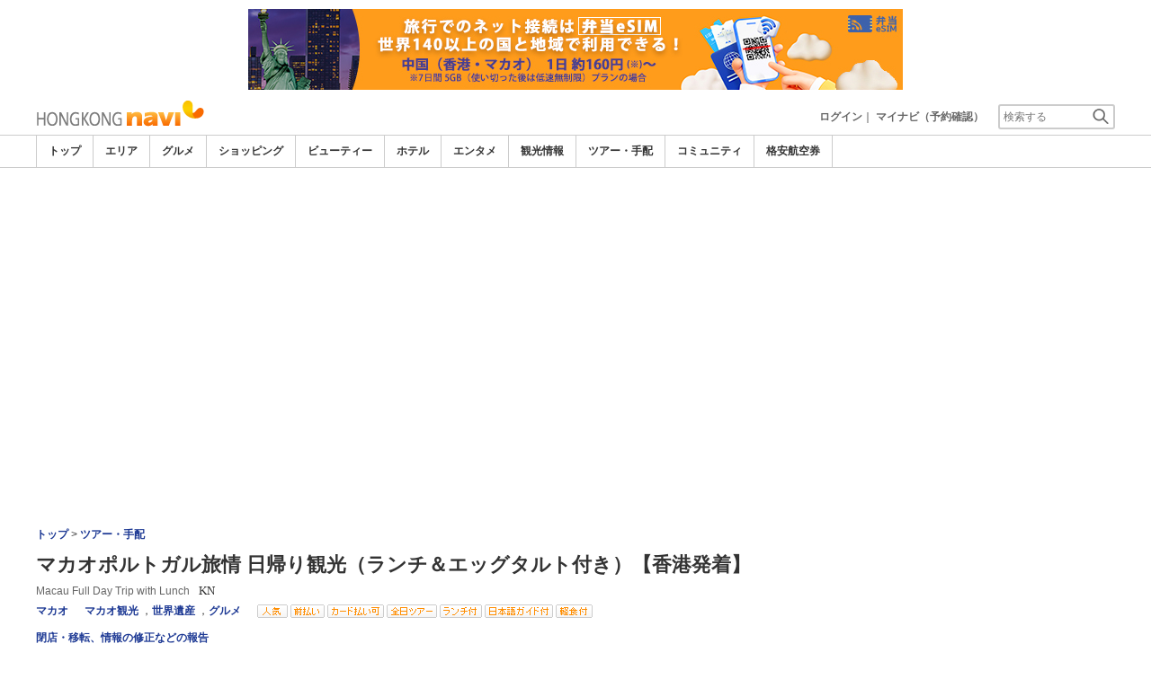

--- FILE ---
content_type: text/html
request_url: https://www.hongkongnavi.com/tour/150/remark/
body_size: 19498
content:

<!DOCTYPE html>    
<html style="overflow-x:hidden;">
  <head>
    <meta http-equiv="Content-Type" content="text/html; charset=UTF-8">
    <meta charset="utf-8">
    <meta http-equiv="X-UA-Compatible" content="IE=edge">
    <meta name="viewport" content="width=device-width, initial-scale=1">
    
<!-- Google tag (gtag.js) -->
<script async src='https://www.googletagmanager.com/gtag/js?id=G-J3KNKG3SX5'></script>
<script>
  window.dataLayer = window.dataLayer || [];
  function gtag(){dataLayer.push(arguments);}
  gtag('js', new Date());
  gtag('config', 'G-J3KNKG3SX5');
</script>
    
    <!-- Bootstrap -->
	<link rel="stylesheet" href="/bootstrap/css/bootstrap.min.css">

    <!-- HTML5 Shim and Respond.js IE8 support of HTML5 elements and media queries -->
    <!-- WARNING: Respond.js doesn't work if you view the page via file:// -->
    <!--[if lt IE 9]>
    当サイトでは、快適に閲覧・ご利用していただくために、Internet Explorer 9以降のWebブラウザーを推奨しています。
      <script src="https://oss.maxcdn.com/libs/html5shiv/3.7.0/html5shiv.js"></script>
      <script src="https://oss.maxcdn.com/libs/respond.js/1.3.0/respond.min.js"></script>
    <![endif]-->
    <META HTTP-EQUIV="CACHE-CONTROL" CONTENT="NO-CACHE">
<title>マカオポルトガル旅情 日帰り観光（ランチ＆エッグタルト付き）【香港発着】の口コミリスト | 香港ナビ</title>
    <link rel="shortcut icon" href="//imagel.sekainavi.com/simage/common/navi.ico"  type="image/x-icon">
<meta name="description" content="マカオポルトガル旅情 日帰り観光（ランチ＆エッグタルト付き）【香港発着】[Macau Full Day Trip with Lunch]の口コミリスト。マカオの魅了を1日たっぷりと味わうことができる『マカオポルトガル旅情』。世界遺産に登録されたマカオの街でも人気の見学地を網羅しています。"> 

<meta name="keywords" content="マカオポルトガル旅情 日帰り観光（ランチ＆エッグタルト付き）【香港発着】,Macau Full Day Trip with Lunch,香港発着,香港発マカオ観光,マカオ1日観光,マカオ市内観光,マカオ世界遺産,コタイ地区,コタイ,カジノ,マカオカジノ,ポルトガル風エッグタルト,マカオフェリー,フェリー,フェリーチケット,世界遺産マカオ観光 / 世界遺産 / グルメ,香港,マカオ,旅行," />
<meta name="robots" content="index, follow" /> 
<meta content="text/css" http-equiv="Content-Style-Type" />
<meta content="text/javascript" http-equiv="Content-Script-Type" />
<script src="/js/common/jquery-1.11.3.min.js"></script><SCRIPT LANGUAGE="JavaScript" SRC="/LAN/ja/js/common/99260130/common.js" type="text/javascript"> </SCRIPT> 
<SCRIPT LANGUAGE="JavaScript" SRC="/js/common/99260130/common.js" type="text/javascript"> </SCRIPT> 
<SCRIPT LANGUAGE="JavaScript" SRC="/common/AjaxDiv.js" type="text/javascript"> </SCRIPT> 
<SCRIPT LANGUAGE="JavaScript" SRC="/js/common/jqModal.js" type="text/javascript"> </SCRIPT> 
<SCRIPT LANGUAGE="JavaScript" SRC="/js/search/99260130/kwsearch.js" type="text/javascript"> </SCRIPT> 
 
    <link rel="stylesheet" href="/css/99260130/navi.css">
    
<META HTTP-EQUIV="CACHE-CONTROL" CONTENT="NO-CACHE">
<meta property="og:title" content="マカオポルトガル旅情 日帰り観光（ランチ＆エッグタルト付き）【香港発着】">
<meta property="og:type" content="article">
<meta property="og:url" content="https://www.hongkongnavi.com/tour/150/remarkqna/">
<meta property="og:image" content="//imagel.sekainavi.com/hongkong/tour/contents_list_thumb/201407/Good_150_sum300_1405319383.jpg">
<meta property="og:site_name" content="hongkong">
<meta property="fb:app_id" content="">
<link rel="stylesheet"  href="/css/99260130/spot_layout.css">
<link rel="stylesheet"  href="/css/99260130/res_spot_layout.css">
<link rel="stylesheet"  href="/css/99260130/community_list.css">

<link rel="canonical"  href="https://www.hongkongnavi.com/tour/150/remark/">
<SCRIPT LANGUAGE="JavaScript" SRC="/LAN/ja/js/communi/new_comment.js" type="text/javascript"> </SCRIPT> 
<SCRIPT LANGUAGE="JavaScript" SRC="/js/communi/new_comment.js" type="text/javascript"> </SCRIPT> 

<!-- lightbox start -->
<script type="text/javascript" src="/common/Smarty/lightbox/js/scriptaculous.js?load=effects,builder"></script>
<script type="text/javascript" src="/common/Smarty/lightbox/js/lightbox.js"></script>
<!-- lightbox end -->
<script language='javascript' type='text/javascript'> 
</script> 

    <link rel="stylesheet"  href="/css/99260130/navir.css">
    <link rel="stylesheet" href="/css/99260130/res_header.css">
    <link rel="stylesheet" href="/css/99260130/res_ttop.css">
    <link rel="stylesheet" href="/css/99260130/res_list.css">
    <style  type='text/css'>
    #xs-go2top{position:fixed;bottom:20px; right:20px;z-index:99;}
    @media print{
        * {-webkit-print-color-adjust: exact; print-color-adjust: exact;}
    }
    .google_ad_mobile .adsbygoogle{width:100%; height:60px;}
    #ad_navi .ad_google_410 .adsbygoogle{width:468px; height:60px;}
    #ad_navi .ad_google_300 .adsbygoogle{width:240px; height:60px;}
    #aside .adsbygoogle{width:300px;}
    /* #gbnr_listt .adsbygoogle, #gbnr_listb .adsbygoogle{width:300px; height:250px; margin:auto;} */
	#gbnr_listt .adsbygoogle, #gbnr_listb .adsbygoogle{margin:auto;}
    div#gbnr_sidet{margin-bottom:10px;}
    #gad_header{margin-bottom:10px;}
    @media (max-width:991px){
        #gad_header{padding-right:0;}
    }
    @media (max-width:991px) and (min-width:768px){
        .sm_left_menu_on{padding:0!important;position:absolute;background-color:#fff;border:1px solid #CCCCCC;}
    }
    </style> 
	
	<script data-ad-client="ca-pub-8531283256606015" async src="https://pagead2.googlesyndication.com/pagead/js/adsbygoogle.js"></script>
    <script language='javascript'>
	/*
        (adsbygoogle = window.adsbygoogle || []).push({
        google_ad_client: "ca-pub-8531283256606015",
        enable_page_level_ads: true
        });
	*/
        var google_ad_url = '/common/ajax_page/google_ad.php?domain=hongkong';
    </script> 
<script language='javascript'>var responsive_yn = 'Y';</script>
  </head>   

  <body style="overflow-x:hidden; margin:0;">
  <div class="visible-xs" id="xs-go2top"><img style="display:none;" src="//imagel.sekainavi.com/images/common/ico/Smp_grand_top4_03.png"></div>
  <div id="wrap_r">

    <div id="wrap_right_in" class="wrap_right_in" >
    <div class='visible-xs row' id='sm_head_banner_xs'></div>      <div id="head"  style="width:100%;"  >
<SCRIPT LANGUAGE="JavaScript" SRC="/js/common/lightpage.js" type="text/javascript"> </SCRIPT> 
<SCRIPT LANGUAGE="JavaScript" SRC="/LAN/ja/js/communi/99260130/communi.js" type="text/javascript"> </SCRIPT> 
<SCRIPT LANGUAGE="JavaScript" SRC="/js/communi/99260130/communi.js" type="text/javascript"> </SCRIPT> 
<SCRIPT LANGUAGE="JavaScript" SRC="/LAN/ja/js/common/99260130/member.js" type="text/javascript"> </SCRIPT> 
<SCRIPT LANGUAGE="JavaScript" SRC="/js/common/99260130/member.js" type="text/javascript"> </SCRIPT> 
<SCRIPT LANGUAGE="JavaScript">

                        var tm=new Date();
    					var rnd_time=0;
                        var res_yn = 'Y';
    					jQuery(function(){
                            rnd_time = tm.getTime();
    					    jQuery.ajax({
    					    	type: 'get', 
    							url : "/common/ajax_page/BannerCache.php?res_yn=Y&part=head&Navi=05&curr_category=09&t="+rnd_time
    				  		}).done(function(hdr_layer) {
    							if(hdr_layer != '') {
    
    								jQuery('#ad_navi').html(hdr_layer);
    
                                    if(jQuery('#sm_head_banner_xs').length > 0){
                                        hdr_layer = hdr_layer.replace(/google_ad_head/g, 'google_ad_mobile').replace(/ad_navi_l/g, '').replace(/ad_navi_r/g, '');
                                        jQuery('#sm_head_banner_xs').html(hdr_layer);
                                        //jQuery('#sm_head_banner_xs').children().children().attr('class','slist_pr_hbanner visible-xs');
    
                                        var mw;
                                        if(jQuery('#sm_head_banner_xs #himg_0').length > 0){
                                            jQuery('#sm_head_banner_xs #h_banner_0').attr('class','slist_pr_hbanner visible-xs');
                                            mw = jQuery('#sm_head_banner_xs #himg_0').attr('rel');
                                            jQuery('#sm_head_banner_xs #himg_0').attr('style','width:100%;max-width:'+mw+'px;height:60px;');
                                            jQuery('#sm_head_banner_xs .ad_navi_l').attr('style','');
                                        }
                                        if(jQuery('#sm_head_banner_xs #himg_1').length > 0){
                                            jQuery('#sm_head_banner_xs #h_banner_1').attr('class','slist_pr_hbanner visible-xs');
                                            mw = jQuery('#sm_head_banner_xs #himg_1').attr('rel');
                                            jQuery('#sm_head_banner_xs #himg_1').attr('style','width:100%;max-width:'+mw+'px;height:60px;');
                                            jQuery('#sm_head_banner_xs .ad_navi_r').attr('style','');
                                        }
                                        if(jQuery('#sm_head_banner_xs #h_banner_1').length > 0){ jQuery('#sm_head_banner_xs').append(jQuery('#sm_head_banner_xs #h_banner_1').remove()); }
                                        if(jQuery('#sm_head_banner_xs #himg_0').length > 0 && jQuery('#sm_head_banner_xs #himg_1').length > 0){
                                            var no = Math.round(Math.random());
                                            jQuery('#sm_head_banner_xs #h_banner_'+no).hide();
                                            jQuery('#sm_head_banner_xs #h_banner_'+no).removeClass('visible-xs');
                                        }
                                    }
    							}
                                if(res_yn == 'Y'){
                                    banner_head_loaded = true;
                                    setGoogleAd();
                                }
    						});
    					});			
    				
</SCRIPT>
<div id='ad_navi' class='hidden-xs'>
<div id='h_banner_0' class='ad_navi_l '  >
<div class='hidden-xs'><a href='https://kor.dosirakesim.com/?id=navijapan'><img src='//imagel.sekainavi.com/images/banner/hongkong/image_factory/202402/hongkong_AD20240221S0001_1708481888.jpg' onclick="Ad__Count('AD20240221S0001');"></a></div>
<div class='visible-xs' style='text-align:center'><a href='https://kor.dosirakesim.com/?id=navijapan'><img src='//imagel.sekainavi.com/images/banner/hongkong/image_factory/202402/hongkong_AD20240221S0002_1708482231.jpg'  onclick="Ad__Count('AD20240221S0001');"></a></div></div></div><link rel='shortcut icon' href='//imagel.sekainavi.com/simage/common/navi.ico'> 
       <div class="topheader"  >
      <p class="top_header_logo"  >
<a  href="https://www.hongkongnavi.com" ><img src="//imagel.sekainavi.com/simage/common/logor/logo_hongkong.gif"  alt="香港観光旅行ガイド　香港ナビ"  ></a>
      </p> 
      <nav class="top_header_iconmenu"  >
<ul> 
<!-- NAVI_LOGIN_INFO START -->      <li >
<a href='https://www.hongkongnavi.com/member/login.php' style='color: #666666;font-weight: bold;'>ログイン</a>｜

      </li> 
      <li >
<a href='https://my.sekainavi.com/member/login.php?fwd=/reserve_confirm/index.php?chk_rc_yn=Y' target='_blank' class='hidden-xs' style='color: #666666;font-weight: bold;'>マイナビ（予約確認）</a> 
<a href='https://my.sekainavi.com/member/login.php?fwd=/reserve_confirm/index.php?chk_rc_yn=Y' target='_blank' class='visible-xs' style='color: #666666;font-weight: bold;'>マイナビ</a> 

      </li> 
<!-- NAVI_LOGIN_INFO END -->      <li >
<a class="hidden-lg kwsrch_toggle"   href="javascript:void(0);" ><img src="//imagel.sekainavi.com/simage/search/ico/ico_header_search.png"  alt="検索"  ></a>
      </li> 
      <li >
<style type='text/css'>
			.header_navi {margin-bottom: 0px!important;}
			.topheader {overflow:visible!important;}
			#kw_list_s ul li {display: block!important;}
			#kw_list_s ul li span {
				background-color: inherit!important;
				width: inherit!important;
				height: inherit!important;
				font-size: inherit!important;
				text-align: inherit!important;
				font-weight: inherit!important;
				position: inherit!important;
				top: inherit!important;
				right: inherit!important;
				letter-spacing: inherit!important;
			}
			</style> 
    <form  name="form_keysearch_s"  id="form_keysearch_s"  method="get"   action="/search/n_search_total.php"   class="search_site_inline"  >
<input type="text" name="Keyword"  id="header_keysearch"    class="form_style header_ksearch visible-lg"   onkeyup="javascript:var e=window.evet || event;key_list(this, e.keyCode, 'kw_list_s');" onclick="javascript:var e=window.evet || event;key_list(this, 0, 'kw_list_s');stopEvent(e);" autocomplete='off' placeholder='検索する' onFocus="this.style.color='#000000';this.value=(this.value=='検索する')?'':this.value;" onkeypress='if(event.keyCode == 13) {send3(); return false;}'>      <div id="kw_list_s"  class="keywords"  style="top:30px;left:0px;background-color:#FFFFFF;border:1px solid #909DEC;width:140px;position:absolute;z-index:40;display:none;"  >

      </div> 
<input type="hidden" name="click_keyword"    >
    </form> 

      </li> 
</ul> 

      </nav> 

      </div> 
      <div id="key_search"  class="header_keysearch hidden-lg"  style="display:none"  >
   <form  name="side_form"  method="get"   action="/search/n_search_total.php"   class="search_site_inline"  >
<input type="text" name="Keyword"  id="searchh"    class="form_style"   onkeyup="javascript:var e=window.evet || event;key_list(this, e.keyCode, 'keywords');" onclick="javascript:var e=window.evet || event;key_list(this, 0, 'keywords');stopEvent(e);" autocomplete='off' placeholder='検索する' onkeypress='if(event.keyCode == 13) {send3(); return false;}'>      <div style="height:1px;width:232px;position:absolute;left:0px;top:0px;"  >
      <div id="keywords"  class="keywords"  style="top:20px;left:0px;text-align: left;background-color:#FFFFFF;border:1px solid #909DEC;width:218px;position:absolute;z-index:999;display:none;"  >

      </div> 

      </div> 
<input type="hidden" name="click_keyword"    >
    </form> 

      </div> 
      <div class="mainmheader"  >
      <div class="row"  >
      <div class="col-xs-12"  >
      <nav id="nav_menu_header_iconmenu"  class="header_navi"  >
      <ul id="gnb_navi"  >
      <li >
<a  href="https://www.hongkongnavi.com/"  title="トップ" >トップ</a>
      </li> 
      <li >
<a  href="https://www.hongkongnavi.com/area/"  title="エリア" >エリア</a>
      </li> 
      <li >
<a  href="https://www.hongkongnavi.com/food/"  title="グルメ" >グルメ</a>
      </li> 
      <li >
<a  href="https://www.hongkongnavi.com/shop/"  title="ショッピング" >ショッピング</a>
      </li> 
      <li >
<a  href="https://www.hongkongnavi.com/beauty/"  title="ビューティー" >ビューティー</a>
      </li> 
      <li >
<a  href="https://www.hongkongnavi.com/hotel/"  title="ホテル" >ホテル</a>
      </li> 
      <li >
<a  href="https://www.hongkongnavi.com/play/"  title="エンタメ" >エンタメ</a>
      </li> 
      <li >
<a  href="https://www.hongkongnavi.com/miru/"  title="観光情報" >観光情報</a>
      </li> 
      <li class="on"  >
<a  href="https://www.hongkongnavi.com/tour/"  title="ツアー・手配" >ツアー・手配</a>
      </li> 
      <li >
<a  href="https://www.hongkongnavi.com/communi/"  title="コミュニティ" >コミュニティ</a>
      </li> 
      <li >
<a  href='http://www.airmart.jp/engine/hongkongnavi/' target='_blank'>格安航空券</a>
      </li> 

      </ul> 
      <p id="p_view_more_category"  class="more hidden-xs"  >
<a id="id_view_more_category"   href="#check"  title="もっと見る" >もっと見る▼</a>
      </p> 

      </nav> 

      </div> 

      </div> 

      </div> 
<SCRIPT LANGUAGE="JavaScript">

jQuery(function(){
    var $=jQuery;
	var a_category_title_array = new Array(); 
 a_category_title_array[0] = "<a  href='https://www.hongkongnavi.com/'  title='トップ' >トップ</a>"; 
a_category_title_array[1] = "<a  href='https://www.hongkongnavi.com/area/'  title='エリア' >エリア</a>"; 
a_category_title_array[2] = "<a  href='https://www.hongkongnavi.com/food/'  title='グルメ' >グルメ</a>"; 
a_category_title_array[3] = "<a  href='https://www.hongkongnavi.com/shop/'  title='ショッピング' >ショッピング</a>"; 
a_category_title_array[4] = "<a  href='https://www.hongkongnavi.com/beauty/'  title='ビューティー' >ビューティー</a>"; 
a_category_title_array[5] = "<a  href='https://www.hongkongnavi.com/hotel/'  title='ホテル' >ホテル</a>"; 
a_category_title_array[6] = "<a  href='https://www.hongkongnavi.com/play/'  title='エンタメ' >エンタメ</a>"; 
a_category_title_array[7] = "<a  href='https://www.hongkongnavi.com/miru/'  title='観光情報' >観光情報</a>"; 
a_category_title_array[8] = "<a  href='https://www.hongkongnavi.com/tour/'  title='ツアー・手配' >ツアー・手配</a>"; 
a_category_title_array[9] = "<a  href='https://www.hongkongnavi.com/communi/'  title='コミュニティ' >コミュニティ</a>"; 
a_category_title_array[10] = "<a  href='http://www.airmart.jp/engine/hongkongnavi/' target='_blank'>格安航空券</a>"; 

	function getXYcoord(myimg) {
	   if ( document.layers ) return myimg;
	   var rd = { x:0 ,y:0 };
	   do { 
			rd.x += parseInt( myimg.offsetLeft );
			rd.y += parseInt( myimg.offsetTop );
			myimg = myimg.offsetParent;
	   } while ( myimg );
	   return rd;
	}

	var view_more_category = function(e) {

		if($('#gnb_navi_more').length > 0) {

			$('#gnb_navi_more').remove();
			$('#id_view_more_category').html('もっと見る▼');
		
		}else{
			
			var pos = getXYcoord(e.target);
			//alert(pos.x);

			var start_idx = 0;
			for(t=9;t<=(a_category_title_array.length);t++) {
				var li_left = $('#gnb_navi li:nth-of-type(' + t + ')').offset().left;
				//alert('t : '+t+' , li_left : '+(li_left-15));
				if(pos.x < (li_left - 15)) {
					start_idx = t - 2;
					break;
				}
			}

			var innerHtmlStr = "<ul class='gnb_navi_more' id='gnb_navi_more'>";
			for(k=start_idx;k<a_category_title_array.length;k++) {
				innerHtmlStr += '<li>' + a_category_title_array[k] + '</li>';
			}
			innerHtmlStr += '</ul>';

			$('#p_view_more_category').append(innerHtmlStr);

			$('#id_view_more_category').html('もっと見る▲');

		}

	}

	$('#id_view_more_category').click(view_more_category);

	MoreCategoryShowHide = function() {

		if($('#gnb_navi_more').length > 0) {
			$('#gnb_navi_more').remove();
			$('#id_view_more_category').html('もっと見る▼');
		}

		if($('#p_view_more_category').is(':visible')) {

			var offset_more = $('#id_view_more_category').offset();
			var offset_last = $('#gnb_navi li:last').offset();
			//alert('width : ' + width + ' , offset_more : ' + offset_more.left + ' , offset_last : ' + offset_last.left  );

			if(offset_more.left < (offset_last.left - 15)) {
				$('#id_view_more_category').css('visibility' , 'visible');
			}else{
				$('#id_view_more_category').css('visibility' , 'hidden');
			}

		}

	};


	$(window).resize(MoreCategoryShowHide);

	$(document).ready(function () {
		MoreCategoryShowHide();
	});


    $('.kwsrch_toggle').click(function(){
        if($('#key_search').is(':visible')){
            $('#key_search').hide();
        }else{
            $('#key_search').show();
            setTimeout(setKwListPos, 100);
        }
    });

	$.ajax({
		type: 'post',  
		url: '/common/UserNotice_ajax.php',  
		data: { param: 'GetUserNotice' }
	}).done(function(msg) {
		if(msg != '') {
            var notice = $.parseJSON(msg);
			if(notice.total > 0){
                $('#li_ico_header_comment').append('<span>' + notice.total+'</span>');
			}
		}
	});

}); 
 
</SCRIPT>

  <!-- header end -->

      </div> 
<script language=javascript>var is_maintop = false;</script>


<div class='visible-xs'><div class='google_ad_xs_head' style="width:320px;height:100px;padding:0; margin-left:calc(50% - 160px);margin-bottom:10px;"></div></div> 
 
<div id="wrap_l" class="col-xs-12">

        <div id='gad_header' class="row hidden-xs"><div style="width:728px;height:90px;position:relative; margin-left:calc(50% - 364px);" class="google_ad_head">
        </div></div>
        
<div class="row"> 
<div id="wrap_left_in" class="col-lg-12"   style="padding:0;" > 
       <div class="col-sm-12" style="padding:0;">
        <div id='contentr'> 

<a name="pagetop" id="pagetop"></a>

		  <!-- path start -->
		  <div id="path"></div>
		  <!-- path end -->

		  <!-- spot_head start -->
	      <div class="explanation row"  >
      <p class="page_path"  >
<a  href="https://www.hongkongnavi.com" >トップ</a> > <a  href="https://www.hongkongnavi.com/tour" >ツアー・手配</a>
      </p> 

      </div> 
<br class='visible-xs'><SCRIPT LANGUAGE="JavaScript">

	jQuery(function(){
		var $=jQuery;

		LightpageSizeControl = function(Layer,BtnLayer,width,height) {
			if(!$('#footer').is(':visible')){
				Layer += '_xs';
				//width = '100%';
			}
			PopLightPage2(Layer,BtnLayer,width,height);
		};

	});

	function user_close_submit(f_cnt) {
		var formO = document.frm_userclose;
		var sndr_type;
		var sndr_type_txt = '';
		
		for(i=0;i<3;i++){
			spt_cls_id = document.getElementById('spt_cls_id_'+i).checked;
			if(spt_cls_id){
				formO.cls_type.value = document.getElementById('spt_cls_id_'+i).value;
				break;
			}
		}
		
		for(v=0;v<f_cnt;v++){
			sndr_type = document.getElementById('user_close_way_'+v);
			if(sndr_type.checked){
				if(sndr_type_txt != ''){
					sndr_type_txt += ',';
				}
				sndr_type_txt += sndr_type.value; 
			}
		}
		if(formO.cls_type.value == ''){
			alert('指摘種別を選択してください。');
			return;
		}else if(sndr_type_txt != ""){					
			formO.sndr_arr_txt.value = sndr_type_txt;
		}else{
			alert('確認方法を選択してください。');
			return;
		}

		formO.ucls_send.disabled= true;

		document.getElementById('userclsLayer1').style.display ='';
		formO.target="close_userinfo_proc";
		formO.submit();
		
	
	}
	
</SCRIPT>
      <div id="spot_head"  >
      <div class="spot_head_mod"  >
      <h1 >
マカオポルトガル旅情 日帰り観光（ランチ＆エッグタルト付き）【香港発着】
      </h1> 
      <div class="spot_head_modtit"  >
<span class="spot_head_modtit01"  >Macau Full Day Trip with Lunch</span><span class="spot_head_modtit02"  >KN </span>
      </div> 
      <ul class="spot_text_kind"  >
      <li >
<a href="//www.hongkongnavi.com/area/detail.php?area_id=200" >マカオ</a>
      </li> 
      <li >
<a href=/tour/a/g19/>マカオ観光</a> ，<a href=/tour/a/g20/>世界遺産</a> ，<a href=/tour/a/g17/>グルメ</a>
      </li> 
      <li >
<img src="//imagel.sekainavi.com/images/common/icon_ms/1233207682.gif" align="absmiddle">&nbsp;<img src="//imagel.sekainavi.com/images/common/icon_ms/1233464732.gif" align="absmiddle">&nbsp;<img src="//imagel.sekainavi.com/images/common/icon_ms/1233464753.gif" align="absmiddle">&nbsp;<img src="//imagel.sekainavi.com/images/common/icon_ms/1233464901.gif" align="absmiddle">&nbsp;<img src="//imagel.sekainavi.com/images/common/icon_ms/1233464913.gif" align="absmiddle">&nbsp;<img src="//imagel.sekainavi.com/images/common/icon_ms/1233464949.gif" align="absmiddle">&nbsp;<img src="//imagel.sekainavi.com/images/common/icon_ms/1233465041.gif" align="absmiddle">&nbsp;
      </li> 

      </ul> 

      </div> 
      <div class="spot_head_btn_box"  >
      <p >
      <a id="user_close_info"  style="display:none;"   href='/spot/spot_close_userinfo.php?mode=new&Navi=05&category_id=09&goods_seq=150' >

      </a> 
<a id="user_close_info_btn"   href="javascript:PopLightPage2('user_close_info',this.id,'600','520');" >閉店・移転、情報の修正などの報告</a>
      </p> 
      <ul class="spot_head_btn"  >
      <li class="shb_review"  >
<a  href="https://www.hongkongnavi.com/spot/communi_write.php?board_type=remark&category_id=09&goods_seq=150&mode=edit&clear=1" >口コミ・Q&Aを投稿</a>
      </li> 
      <li class="shb_album"  >
<a  href="https://www.hongkongnavi.com/spot/album_write.php?board_type=album&category_id=09&goods_seq=150" >アルバムを投稿</a>
      </li> 
      <li id="favorite_add"  class="favorite"  >
<a  href="https://www.hongkongnavi.com/member/login.php?fwd=%2Ftour%2F150%2Fremark%2F" >お気に入りに追加</a>
      </li> 

      </ul> 
<script type='text/javascript' language='javascript'> 
        var SSconfirmMsg = '本当に削除しますか？';
        var ssjscat = '09';
        var ssjsgoods = 150;
        </script><SCRIPT LANGUAGE="JavaScript" SRC="/js/classes/99260130/SpSocial.js" type="text/javascript"> </SCRIPT> 
      <div class="social_media_btn"  >
<a  href="javascript:void(jQuery('div.smb_in').show());" >      <p class="smb_icon"  >

      </p> 
</a>      <div class="smb_in"  style="display:none"  >
      <p class="smbi_close"  >
<a  href="javascript:void(jQuery('div.smb_in').hide());" ><img src="//imagel.sekainavi.com/simage/ico/ico_close2.gif"  ></a>
      </p> 
 <span class="smb_hatena"><a href="javascript:void window.open('http://b.hatena.ne.jp/entry/'+location.href,'_blank','width=1000,height=800,left=100,top=50,scrollbars=1,resizable=1',0);"></a><script type="text/javascript" src="//b.st-hatena.com/js/bookmark_button.js" charset="utf-8" async="async"></script></span> 
 <span class="smb_gplus"><a href="javascript:void(window.open('https://plus.google.com/share?url=https://www.hongkongnavi.com/tour/150/remarkqna/', 'share', 'width=626,height=436,toolbar=0,status=0'));" ></a></span> 
  <span class="smb_facebook"><a href="javascript:void(window.open('https://www.facebook.com/sharer/sharer.php?u=https://www.hongkongnavi.com/tour/150/remarkqna/', 'share', 'width=626,height=436,toolbar=0,status=0'));"></a></span> 
  	<span class="smb_mixi"><a href="javascript:void window.open('https://mixi.jp/share.pl?u='+encodeURIComponent(location.href)+'&k=','_blank','width=550,height=480,left=100,top=50,scrollbars=1,resizable=1',0);" ></a><script type="text/javascript" src="//static.mixi.jp/js/share.js" async="async"></script></span> 
  	<span class="smb_twitter"><a href="javascript:void window.open('https://twitter.com/share?url='+encodeURIComponent(location.href)+'&text='+encodeURIComponent('マカオポルトガル旅情 日帰り観光（ランチ＆エッグタルト付き）【香港発着】')+'&amp;','_blank','width=550,height=480,left=100,top=50,scrollbars=1,resizable=1',0);" ></a></span> 
 <span class="smb_line hidden-lg hidden-md"><a href="line://msg/text/https://www.hongkongnavi.com/tour/150/remarkqna/"></a></span> 
<p class="smb_url">
        <a href="https://www.hongkongnavi.com/tour/150/remarkqna/" onclick="return false;">https://www.hongkongnavi.com/tour/150/remarkqna/</a>
        <button class="hidden-xs" onclick="javascript:void(urlCopy());" type="button">URLコピー</button>
        </p>
              <p class="copy_help_msg visible-xs"  >
URLを長押しするとコピーできます。
      </p> 

      </div> 

      </div> 
<SCRIPT LANGUAGE="JavaScript">

        function urlCopy() {var $=jQuery;
          var temp = $('<input>');
          $('body').append(temp);
          temp.val($('p.smb_url a').html()).select();
          document.execCommand('copy');
          temp.remove();
          $('div.smb_in').hide();
          alert('URLをコピーしました。');
        }
        
</SCRIPT>

      </div> 
      <div class="spot_head_menu row"  >
      <div class="col-md-2 col-xs-4"  >
<a  href="/tour/150/" >スポット概要</a>
      </div> 
      <div id="hdr_comm"  class="col-md-2 col-xs-4"  >
<a class="on"   href="/tour/150/remarkqna/" >口コミ・Q&A<span class="shn_number">(1件)</span></a>
      </div> 
      <div id="hdr_albm"  class="col-md-2 col-xs-4"  >
<a  href="/tour/150/album/" >アルバム<span class="shn_number">(0枚)</span></a>
      </div> 
      <div id="hdr_mate"  class="col-md-2 col-xs-4"  >
<a  href="/tour/150/matome/" >お気に入り<span class="shn_number">(0件)</span></a>
      </div> 

      </div> 

      </div> 

		  <!-- spot_head end --> 
	
		  <div class='temporary_box_comm'> 掲示板ご利用の前に<strong><a href='/info/5026841'>コミュニティ掲示板ガイドライン</a></strong>をご参照ください。<br />
	以下の投稿を禁止します。内容の有無にかかわらず削除、IDの停止をいたします。<br />
	・各種団体、施設の告知・宣伝、募集・勧誘活動など<br />
	・名前、住所、電話番号など個人を特定できる情報の投稿<br />
	・明らかに男女交際を目的とした「出会い系」としての掲示板の利用<br />
	※ユーザー同士の交流を規制するものではございませんが、あくまで自己責任の範囲でお願いします。</div>
		  <!-- spot_ucc_menu start --> 
	          
		  <!-- spot_ucc_menu end--> 
	<form name="communi_form1" id="communi_form1" method="post" action="/tour/150/remark/?view_type=topic&view_stat=detail&page=1" onsubmit="return communi_search_submit(this);">
	
        <div class='search_obox2'>
          <table border='0' cellspacing='0' cellpadding='0' class='search_obox_in'>
            <tbody>
            <tr>
              <td colspan='2'><ul class='search_obox_list'    > 
<li   ><a href='/tour/150/remarkqna/'>全て</a>｜</li> 
<li   ><strong>口コミ</strong>｜</li> 
<li   ><a href='/tour/150/qna/'>Ｑ＆Ａ</a></li> 
</ul> 

              </td>
            </tr>
            <tr><td colspan='2'>
              <div class='sobox_period_check col-sm-3 col-xs-12'>
                <input type='checkbox' name='period' id='period' onclick='select_date(this.form);' value='' ><label for='period'> 期間を指定する</label>
              </div>
              <div class='sobox_key_search col-sm-9 col-xs-12'>
                <table border='0' cellspacing='0' cellpadding='0'  class="sks_form">
            		<tbody>
                <tr id='date_period' style='display:none;'><td><div class='col-xs-12'><select name='f_year' class='spot_talk_search1'><option value='2000' selected>2000</option><option value='2001'>2001</option><option value='2002'>2002</option><option value='2003'>2003</option><option value='2004'>2004</option><option value='2005'>2005</option><option value='2006'>2006</option><option value='2007'>2007</option><option value='2008'>2008</option><option value='2009'>2009</option><option value='2010'>2010</option><option value='2011'>2011</option><option value='2012'>2012</option><option value='2013'>2013</option><option value='2014'>2014</option><option value='2015'>2015</option><option value='2016'>2016</option><option value='2017'>2017</option><option value='2018'>2018</option><option value='2019'>2019</option><option value='2020'>2020</option><option value='2021'>2021</option><option value='2022'>2022</option><option value='2023'>2023</option><option value='2024'>2024</option><option value='2025'>2025</option><option value='2026'>2026</option></select> 年 <select name='f_mon' class='spot_talk_search2'><option value='01' selected>01</option><option value='02'>02</option><option value='03'>03</option><option value='04'>04</option><option value='05'>05</option><option value='06'>06</option><option value='07'>07</option><option value='08'>08</option><option value='09'>09</option><option value='10'>10</option><option value='11'>11</option><option value='12'>12</option></select> 月	&nbsp;～&nbsp;    <br class='visible-xs'><select name='e_year' class='spot_talk_search4'><option value='2000'>2000</option><option value='2001'>2001</option><option value='2002'>2002</option><option value='2003'>2003</option><option value='2004'>2004</option><option value='2005'>2005</option><option value='2006'>2006</option><option value='2007'>2007</option><option value='2008'>2008</option><option value='2009'>2009</option><option value='2010'>2010</option><option value='2011'>2011</option><option value='2012'>2012</option><option value='2013'>2013</option><option value='2014'>2014</option><option value='2015'>2015</option><option value='2016'>2016</option><option value='2017'>2017</option><option value='2018'>2018</option><option value='2019'>2019</option><option value='2020'>2020</option><option value='2021'>2021</option><option value='2022'>2022</option><option value='2023'>2023</option><option value='2024'>2024</option><option value='2025'>2025</option><option value='2026' selected>2026</option></select> 年 <select name='e_mon' class='spot_talk_search5'><option value='01' selected>01</option><option value='02'>02</option><option value='03'>03</option><option value='04'>04</option><option value='05'>05</option><option value='06'>06</option><option value='07'>07</option><option value='08'>08</option><option value='09'>09</option><option value='10'>10</option><option value='11'>11</option><option value='12'>12</option></select> 月</div></td>
                </tr>
                <tr id='date_period2' style='display:none;'><td>
                  <input type='hidden' name='f_year2' value='2000'>
                  <input type='hidden' name='f_mon2' value='01'>
                  <input type='hidden' name='e_year2' value='2026'>
                  <input type='hidden' name='e_mon2' value='01'>
                  </td>
                </tr>
                <tr>

                  <td><div class='col-sm-9 col-xs-12'><select name='keyfield' class='spot_talk_search7'><option value='' selected>選択して下さい</option><option value='subject'>タイトル</option><option value='name'>投稿者</option><option value='content'>内容</option><option value='id'>ID</option><option value='spot'>スポット名</option></select>
                  <input type='text' name='keyword' class='spot_talk_search8' value='' onclick="this.value=''; this.style.color='#000000'; " />
                  </div>
                  <div class='col-sm-3 col-xs-12'>
                  <a class="shm_btn_search" href="javascript:void(0);" onclick='javascript:if(communi_form1.onsubmit() == undefined){communi_form1.submit();}' >検索する</a>
                  </div>
                  </td>
                </tr></tbody></table>
              </div>
                </td>
            </tr>
            </tbody>
          </table>
        </div>
	<input type="hidden" name="page" value="1">
	<input type="hidden" name="sort_key">
	<input type="hidden" name="dir" value="spot">
	<input type="hidden" name="search_ck" value="true">
	<input type="hidden" name="categoryid" value="09">
	<input type="hidden" name="goods_seq" value="150">
	<input type="hidden" name="date_flag" value="all">
	<input type="hidden" name="board_type" value="remark">
	<input type="hidden" name="view_type" value="topic">
	<input type="hidden" name="view_stat" value="detail">
	<input type="hidden" name="view_album" value="">
	
	<input type='hidden' name='total_cnt' value='1'>
	</form>
      <div class='ctb_list'>
        <ul id='ctb_list2' style='display:none; width:635px; text-align:center; color:#333333; font-size:12px;'><strong>読み込み中...</strong></ul><ul class='ctb_number'  id='ctb_number'   > 
<li   >トピック：<span class='normal_bold'>1件</span></li> 
<li   >コメント：<span class='normal_bold'>0件</span></li> 
</ul> 
<ul class='change_font'  id='set_font_size'   rel='change_font' > 
<li class='change_mode_on'   >小</li> 
<li   ><a href="javascript:fset('m','board_all','','','1','');">中</a></li> 
<li   ><a href="javascript:fset('l','board_all','','','1','');">大</a></li> 
</ul> 

      </div>
    <div id='board_layer'>
      <div id='board_all' class='board_all'>
        <form name='ud_form' method='post' action=''>
        <input type='hidden' name='navi' value='05'>
        <input type='hidden' name='mode' id='ud_form_mode' value='del'>
        <input type='hidden' name='token' id='ud_form_token' value='94a4f8044f730314fb62d14a48ba9654'>
        <input type='hidden' name='board_type' value=''>
        <input type='hidden' name='View_Stat' value='detail'>
        <input type='hidden' name='id'>
        <input type='hidden' name='search_v'>
        <input type='hidden' name='page' value='1'>
        </form>
      <div id='detail_board_all_list'  >
        <table border='0' cellspacing='0' cellpadding='0' class='board_all_list' >
          <tbody>
          <tr>
            <th class='bal_person hidden-xs'>投稿者</th>
            <th class='bal_topic'>トピック</th>
            <th class='bal_date'>投稿日</th>
          </tr>
          <tr>
            <td colspan='3'><a name='bd_anchor_simple_1012601'></a>
              <div id='detail_1012601' name='detail_1012601' class='board_all_list_box'>
                <table cellspacing='0' cellpadding='0' border='0' class='board_all_list_in' >
                  <tbody>
                  <tr>
                    <td class='bal_person hidden-xs'>
                      
                      <div class='blank'>バッハ狂</div> <p><img src='//imagel.sekainavi.com/simage/common/user_list_noimage.gif' title='バッハ狂 photo' alt='バッハ狂 photo' width='63'></p><ul class='uclist_l_history'    > 
<li   >掲示板　2件</li> 
<li   ><a href='https://my.sekainavi.com/00607224/' target='_win'>投稿履歴を見る</a></li> 
</ul> 

                    </td>
                    <td class='bal_contents'>
                      <table cellspacing='0' cellpadding='0' border='0' class='bal_contents_in' >
                        <tbody>
                           <tr class='visible-xs'>
                            <td colspan='2'>投稿者:バッハ狂
                            </td>
                           </tr>
                          <tr>
                            <td class='bal_topic'>
                              <h2 class=type2><img src='//imagel.sekainavi.com/simage/common/ico/ico_comm_review.gif' alt='口コミ掲示板' />食べものについて</h2>
                            </td>
                            <td class='bal_date' abbr='board 1012601 date 2017-01-22 16:39:16'>2017-01-22</td>
                          </tr>
                          <tr class='board_all_list_in'>
                            <td colspan='2' class='bal_text'>
                              
                              <div class='bal_text_word'>ランチはポルトガル料理を選択しました<br />コースは、何が出てくるか事前にわかると嬉しいですね<br />テーブルにメニューを置いてもらえればよいと思いました<br /><br />『牛乳プリンとエッグタルトの試食』と書かれていたのに、牛乳プリンの試食は<br />無かったです<br />これはどういうことでしょうか<br /><br />&nbsp;<span id='del_modify_1012601'   style='display:none;'></span></div>
                              <div class='bal_text_box'>
                                
                        <div class='bal_text_l'>訪問日：2017/01
                        </div>
							<div class='bal_text_r'>
							  <p class='bal_text_ip'><span class="hidden-xs"  ><a href="javascript:UserIllegalVote('I','1012601','remark','05','HONGKONG','https%253A%252F%252Fwww.hongkongnavi.com%252Ftour%252F150%252Fremark%252F','09','150','');">削除依頼</a></span><span class="visible-xs"  ><a href="javascript:UserIllegalVote('I','1012601','remark','05','HONGKONG','https%253A%252F%252Fwww.hongkongnavi.com%252Ftour%252F150%252Fremark%252F','09','150','','','','xs');">削除依頼</a></span></a></p>
							</div>
                              </div>
                            </td>
                          </tr>

                          <tr class='board_all_list_in'>
                            <td colspan='2' class='bal_comment_box'>
                              <div>
                                
                                
                    <div id='comment_1012601'>
                      <input type='hidden' id='uniq_token_1012601' value='89ffd95d52a22d04bc7ad0af541401e0' />
                    </div>
                              </div>
                            </td>
                          </tr>

                          <!-- ucc buttons start -->
                          <tr>
                            <td colspan='2' class='bal_btn'>
                              
                    <div><!-- id='cmm_hit_layer_1012601' -->
                      <div class='bal_btn' title='button' id='mc_bal_btn_1012601'><!-- id='ucc_btns_1012601' -->
                        <p class='uclist_r_cbtn1' title='comment' id='mc_uclist_r_cbtn_1012601' >
                          <a onclick="mc_CommentWriteClick(this,'open','comment','05','HONGKONG','1012601','remark','09','150','','');" style='color: #1D3994; cursor: pointer; cursor: hand;'>コメントを書く</a>
                        </p>
                        
                      </div>
                    </div>
                    <div class='comment_write_s2' style='display:none;' title='comment_hit' id='mc_comment_write_1012601'></div>
                            </td>
                          </tr>
                          <!-- ucc buttons end -->
                          <tr>
                            <td colspan='2' class='bal_url hidden-xs'>
                              <ul>
                                <li class='blank'>ID:1012601</li> 		<li class='blank'>この投稿のURL： <a href='https://www.hongkongnavi.com/tour/150/remark/1012601'>https://www.hongkongnavi.com/tour/150/remark/1012601</a></li> 	  </ul>
                            </td>
                          </tr>
                        </tbody>
                      </table>
                    </td>
                  </tr>
                  </tbody>
                </table>
              </div>
            </td>
          </tr>
          </tbody>
        </table>
      </div></div>
      <div id='paging'><form name='PageIng_form' method='post' action='/tour/150/remark/?view_type=topic&view_stat=detail&page=1'> 
<input type='hidden' name='page' value='1'> 
<input type='hidden' name='list_cnt' value='20'> 
<input type='hidden' name='f_year' value='2000'> 
<input type='hidden' name='f_mon' value='01'> 
<input type='hidden' name='e_year' value='2026'> 
<input type='hidden' name='e_mon' value='01'> 
<input type='hidden' name='keyfield' value=''> 
<input type='hidden' name='keyword' value=''> 
<input type='hidden' name='sort_key' value='REPORT_DATE'> 
<input type='hidden' name='search_ck' value='false'> 
<input type='hidden' name='view_stat' value='detail'> 
<input type='hidden' name='date_flag' value='all'> 

        <div id='list_num_box'>  
          <div class='list_num_box1'><ul    > 
<li   >1</li> 
</ul> 

          </div>
        </div>
    		<script language='javascript'>
    		<!--
    		function go_page(page){
    			if(typeof user_go_page == 'function'){
    				user_go_page(page);
    				return;
    			}
    			var form = document.PageIng_form;
    
    			form.action = form.action.replace(/page=[\d]+/, 'page='+page);
    			form.page.value = page;
    			form.submit();
    		}
    		//-->
    		</script></form> 
</div></div>
<!-- pagetop start aaa -->
<div id="pagetop"><p><a href="#pagetop">ページTOPへ</a></p></div>
 </div><!-- before new side --> 
<div id="aside">
<div class='row' style='margin:0;'>
<div class='col-md-12  hidden-xs' style='padding:0;'>

<div id='gbnr_sidet'></div>


<SCRIPT LANGUAGE="JavaScript" SRC="/LAN/ja/js/search/99260130/shop_search.js" type="text/javascript"> </SCRIPT> 
<SCRIPT LANGUAGE="JavaScript" SRC="/js/search/99260130/shop_search.js" type="text/javascript"> </SCRIPT> 
<SCRIPT LANGUAGE="JavaScript" SRC="/common/outerHTML.js" type="text/javascript"> </SCRIPT> 
<div class='home_reserve'> 
  <ul class='side_reserve_tab'> 
<li id="short_res_tab01" class='tab01'><a href="javascript:ChangeDiv('div1', 'tab01');">ホテル予約</a></li> 
<li id="short_res_tab02" class='tab02'><a href="javascript:ChangeDiv('div2', 'tab02');">エステ予約</a></li> 
<li id="short_res_tab03" class="tab03_on">ツアー予約</li> 
 </ul> 
<form id='form7' name='form7' method='get' > 
<input type=hidden name=city> 
<input type=hidden name=area> 
<input type=hidden name=Category value='06'> 
<input type="hidden" id="schctg" name="schctg" value="T"/> 
<input type=hidden name=date_schyn value='Y'> 
<input type="hidden" id="adultcnt" name="adultcnt" /> 
<input type="hidden" id="childcnt" name="childcnt" /> 
<input type="hidden" id="date_str1" name="date_str1" /> 
	<div id='div1' class='home_reserve2'  style='display:none'> 
	<ul> 
		<li> 
<script language='javascript'> 
 var sidecity_id_ms = new Array( '100','100','100','100','100','100','100','100','100','100','100','100','100','100','100','100','100','100','100','100','100','100','100','100','100','100','100','100','100','100','100','100','100','100','100','100','100','100','100','100','100','100','100','100','100','102','103' ); 
 var sidecity_name_ms = new Array( '香港','香港','香港','香港','香港','香港','香港','香港','香港','香港','香港','香港','香港','香港','香港','香港','香港','香港','香港','香港','香港','香港','香港','香港','香港','香港','香港','香港','香港','香港','香港','香港','香港','香港','香港','香港','香港','香港','香港','香港','香港','香港','香港','香港','香港','深セン','広州' ); 
 var sidearea_id_ms = new Array(  '1', '2', '9', '3', '4', '504', '10', '58', '201', '303', '301', '302', '15', '13', '14', '25', '26', '27', '28', '29', '30', '33', '40', '17', '16', '38', '18', '39', '32', '11', '19', '12', '21', '22', '20', '23', '42', '37', '34', '41', '43', '5', '8', '6', '7', '104', '106' ); 
 var sidearea_name_ms = new Array(  '中環・金鐘', '銅鑼湾/コーズウェイベイ', '湾仔', '尖沙咀', '佐敦・油麻地・旺角・太子', '上環', '天后', '西環', '沙田', 'ランタオ島', '長洲島', '南Ｙ島', '紅ハム（九龍）', '深水ポー（九龍）', '九龍城（九龍）', '九龍塘（九龍）', '青衣（九龍）', '奥運（九龍）', '観塘（九龍）', '九龍湾（九龍）', '茘枝角（九龍）', '黄大仙（九龍）', '油塘（九龍）', 'チュン湾（新界）', '黄金海岸（新界）', '天水圍（新界）', '西貢（新界）', '将軍澳/清水湾（新界）', '元朗（新界）', '北角（香港島）', 'ハッピーバレー（香港島）', '香港仔/アバディーン（香港島）', '赤柱/スタンレー（香港島）', '太古城（香港島）', '山頂/ビクトリアピーク（香港島）', '西湾河（香港島）', '大鵬湾(新界）', 'サウ箕湾（香港島）', '浅水湾/レパルス・ベイ（香港島）', '石澳・大潭（香港島東部）', '数碼港（香港島西部）', '香港島（その他）', '新界（その他）', '九龍（その他）', '離島', '深セン市内', '広州市内' ); 
 </script> 
 <SCRIPT LANGUAGE="JavaScript">
function sidecity_change(id) { 
 	var area2 = document.getElementById("sidearea"); 
 	area2.options.length = 0; 
 	area2.options.add(new Option("全エリア", "")); 
 	if(id != "") { 
 		for(i=0; i < sidecity_id_ms.length; i++) {  
 			if(sidecity_id_ms[i] == id && sidearea_id_ms[i] != '' ) { 
 				area2.options.add(new Option(sidearea_name_ms[i], sidearea_id_ms[i])); 
 			} 
 		} 
 	} 
 	area2.options[0].selected = true; 
 } 
 
</SCRIPT>
    <select class='long01'  name="sidecity" id="sidecity" onChange="sidecity_change(this.value);"> 
         <option value='' selected="selected">全地域</option> 
         <option value='100' >香港</option> 
         <option value='102' >深セン</option> 
         <option value='103' >広州</option> 
     </select> 
 		</li> 
		<li> 
    <select class='long01'  name="sidearea" id="sidearea" > 
         <option value='' selected="selected">全エリア</option> 
         <option value='1' >中環・金鐘</option> 
         <option value='2' >銅鑼湾/コーズウェイベイ</option> 
         <option value='9' >湾仔</option> 
         <option value='3' >尖沙咀</option> 
         <option value='4' >佐敦・油麻地・旺角・太子</option> 
         <option value='504' >上環</option> 
         <option value='10' >天后</option> 
         <option value='58' >西環</option> 
         <option value='201' >沙田</option> 
         <option value='303' >ランタオ島</option> 
         <option value='301' >長洲島</option> 
         <option value='302' >南Ｙ島</option> 
         <option value='15' >紅ハム（九龍）</option> 
         <option value='13' >深水ポー（九龍）</option> 
         <option value='14' >九龍城（九龍）</option> 
         <option value='25' >九龍塘（九龍）</option> 
         <option value='26' >青衣（九龍）</option> 
         <option value='27' >奥運（九龍）</option> 
         <option value='28' >観塘（九龍）</option> 
         <option value='29' >九龍湾（九龍）</option> 
         <option value='30' >茘枝角（九龍）</option> 
         <option value='33' >黄大仙（九龍）</option> 
         <option value='40' >油塘（九龍）</option> 
         <option value='17' >チュン湾（新界）</option> 
         <option value='16' >黄金海岸（新界）</option> 
         <option value='38' >天水圍（新界）</option> 
         <option value='18' >西貢（新界）</option> 
         <option value='39' >将軍澳/清水湾（新界）</option> 
         <option value='32' >元朗（新界）</option> 
         <option value='11' >北角（香港島）</option> 
         <option value='19' >ハッピーバレー（香港島）</option> 
         <option value='12' >香港仔/アバディーン（香港島）</option> 
         <option value='21' >赤柱/スタンレー（香港島）</option> 
         <option value='22' >太古城（香港島）</option> 
         <option value='20' >山頂/ビクトリアピーク（香港島）</option> 
         <option value='23' >西湾河（香港島）</option> 
         <option value='42' >大鵬湾(新界）</option> 
         <option value='37' >サウ箕湾（香港島）</option> 
         <option value='34' >浅水湾/レパルス・ベイ（香港島）</option> 
         <option value='41' >石澳・大潭（香港島東部）</option> 
         <option value='43' >数碼港（香港島西部）</option> 
         <option value='5' >香港島（その他）</option> 
         <option value='8' >新界（その他）</option> 
         <option value='6' >九龍（その他）</option> 
         <option value='7' >離島</option> 
     </select> 
 		</li> 
</ul> 
 <div class='home_reserve22'> 
 <div class='hr_side_day'> 
	<p id='hr_side_error' class='hr_side_error' style='display:none;'>チェックイン日を選択してください</p>
		<span>チェックイン日</span>
<SCRIPT LANGUAGE="JavaScript" SRC="/js/common/DtCal.js" type="text/javascript"> </SCRIPT> 
<SCRIPT LANGUAGE="JavaScript">

      var paramdt_hotel_side = '&input_name=dt_hotel_side&category_id=06&reservable_dt=2026-01-31&input_id=dt_hotel_side';
      var DtCaldt_hotel_side = new DtCal('dt_hotel_side',  '2026-01', '2025-11', '2026-03', '', paramdt_hotel_side);
      DtCaldt_hotel_side.ajax_page = '/common/ajax_page/dt_calendar.php';
      
  
</SCRIPT>
<SCRIPT LANGUAGE="JavaScript">

jQuery(function(){
	var $=jQuery;
	dc_header_btn_show = function() {
		$('.header_btn').show();
	};
});
  
</SCRIPT>

    <style>
        div.home_reserve22 div.hr_chekin_box{display:inline-block;}
        td.shls_conditions div.hr_chekin_box{display:inline-block;}
        table.tsb_form_sl div.hr_chekin_box{display:inline-block;}
		div.header_reservation div.hr_chekin_box{display:inline-block;}
		div.header_reservation div.rc_box{padding: 0;}
		div.header_reservation p.rc_box_ttl{color: #333333;}
    </style>
    <div class="hr_chekin_box"  id="div_pdt_hotel_side" > 
      <input style="display:inline;" type="text" onfocus="this.blur()" placeholder="選択する" onclick="javascript:DtCaldt_hotel_side.showcal();" class="hr_chekin_day readonlyinput" value=""  id="dt_hotel_side"   name="dt_hotel_side"  readonly>
      
      <div class="rc_box"  id="div_dt_hotel_side"   style="display:none;overflow:hidden;left:0; top:23px; right:auto;"></div>
    
    </div>
    		<span>宿泊数</span>
	    <select name="sleep_term" id="sleep_term" > 
<option value='1' >1</option> 
<option value='2' >2</option> 
<option value='3' >3</option> 
<option value='4' >4</option> 
<option value='5' >5</option> 
<option value='6' >6</option> 
<option value='7' >7</option> 
<option value='8' >8</option> 
<option value='9' >9</option> 
<option value='10' >10</option> 
<option value='11' >11</option> 
<option value='12' >12</option> 
<option value='13' >13</option> 
<option value='14' >14</option> 
<option value='15' >15</option> 
<option value='16' >16</option> 
<option value='17' >17</option> 
<option value='18' >18</option> 
<option value='19' >19</option> 
<option value='20' >20</option> 
<option value='21' >21</option> 
<option value='22' >22</option> 
<option value='23' >23</option> 
<option value='24' >24</option> 
<option value='25' >25</option> 
<option value='26' >26</option> 
<option value='27' >27</option> 
<option value='28' >28</option> 
<option value='29' >29</option> 
<option value='30' >30</option> 
<option value='31' >31</option> 
<option value='32' >32</option> 
<option value='33' >33</option> 
<option value='34' >34</option> 
<option value='35' >35</option> 
<option value='36' >36</option> 
<option value='37' >37</option> 
<option value='38' >38</option> 
<option value='39' >39</option> 
<option value='40' >40</option> 
<option value='41' >41</option> 
<option value='42' >42</option> 
<option value='43' >43</option> 
<option value='44' >44</option> 
<option value='45' >45</option> 
<option value='46' >46</option> 
<option value='47' >47</option> 
<option value='48' >48</option> 
<option value='49' >49</option> 
<option value='50' >50</option> 
<option value='51' >51</option> 
<option value='52' >52</option> 
<option value='53' >53</option> 
<option value='54' >54</option> 
<option value='55' >55</option> 
<option value='56' >56</option> 
<option value='57' >57</option> 
<option value='58' >58</option> 
<option value='59' >59</option> 
<option value='60' >60</option> 
<option value='61' >61</option> 
<option value='62' >62</option> 
<option value='63' >63</option> 
<option value='64' >64</option> 
<option value='65' >65</option> 
<option value='66' >66</option> 
<option value='67' >67</option> 
<option value='68' >68</option> 
<option value='69' >69</option> 
<option value='70' >70</option> 
<option value='71' >71</option> 
<option value='72' >72</option> 
<option value='73' >73</option> 
<option value='74' >74</option> 
<option value='75' >75</option> 
<option value='76' >76</option> 
<option value='77' >77</option> 
<option value='78' >78</option> 
<option value='79' >79</option> 
<option value='80' >80</option> 
<option value='81' >81</option> 
<option value='82' >82</option> 
<option value='83' >83</option> 
<option value='84' >84</option> 
<option value='85' >85</option> 
<option value='86' >86</option> 
<option value='87' >87</option> 
<option value='88' >88</option> 
<option value='89' >89</option> 
<option value='90' >90</option> 
<option value='91' >91</option> 
<option value='92' >92</option> 
<option value='93' >93</option> 
<option value='94' >94</option> 
<option value='95' >95</option> 
<option value='96' >96</option> 
<option value='97' >97</option> 
<option value='98' >98</option> 
<option value='99' >99</option> 
        </select>  
 </div> 
 <div id='side_div_person_cnt'> 
 	<table  class="hr_room" id ='side_Div_spot_tmpinfo_0' cellpadding="0" cellspacing="0" border="0"> 
 	<tr> 
 		<td class="hr_room_number">部屋数</td> 
 		<td class="hr_room_number_select"> 
 		<select name="ean_rooms" id="ean_rooms"  onchange="javascript:side_schdiv_change()" > 
	<option value='1'  selected>1</option> 
	<option value='2' >2</option> 
	<option value='3' >3</option> 
	<option value='4' >4</option> 
	<option value='5' >5</option> 
	<option value='6' >6</option> 
	<option value='7' >7</option> 
	<option value='8' >8</option> 
 		</select> 
 		</td> 
 		<td class="hr_room_number2">部屋1</td> 
 		<td class="hr_room_number_select2">大人 
 		<select name='ean_adults[]' > 	<option value='1' >1</option> 
	<option value='2' selected>2</option> 
	<option value='3' >3</option> 
	<option value='4' >4</option> 
	<option value='5' >5</option> 
	<option value='6' >6</option> 
	<option value='7' >7</option> 
	<option value='8' >8</option> 
	<option value='9' >9</option> 
 	</select> 
 	</td> 
 	<td class="hr_room_number_select2">子供 
 <select name='ean_children[]' > <option value='0'>0</option> 
<option value='1'>1</option> 
<option value='2'>2</option> 
<option value='3'>3</option> 
<option value='4'>4</option> 
<option value='5'>5</option> 
<option value='6'>6</option> 
 </select> 
 	</td> 
 </tr> 
 	</table> 
 </div> 
</div> 
<div class='home_reserve3'> 
		<a href='javascript:side_navi_search();'>検索する</a> 
</div> 
</div> 
</form> 
<form id='form8' name='form8' method='get' > 
<input type=hidden name=Category value='05'> 
<input type="hidden" id="schctg" name="schctg" value="T"/> 
<input type=hidden name=day_search_chk value='N'> 
<input type=hidden name=date_schyn value='Y'> 
<input type="hidden" id="femalecnt" name="femalecnt" /> 
<input type="hidden" id="malecnt" name="malecnt" /> 
<input type="hidden" id="date_str1" name="date_str1" /> 
	<div id='div2' class='home_reserve2'  style='display:none'> 
	<ul> 
	<li> 
	<div id='beauty_type_div'  style='display:block'> 
	  <select name='beauty_type' class='long01'> 			<option value=''> 全て </option>	<option value='1' >高級エステ・スパ</option>	<option value='13' >エステ・スパ</option>	<option value='2' >マッサージ全般</option>	<option value='4' >ネイルサロン</option>	<option value='3' >美容室</option>	<option value='7' >中国伝統美容</option>	<option value='14' >クリニック・病院</option>	<option value='15' >メイクアップフォト</option>	<option value='118065092' >中国式マッサージ</option>	<option value='108' >世界のマッサージ</option>	<option value='121' >美容整形</option>	<option value='115' >ボディケア/その他美容</option>	<option value='118065094' >ヒーリング</option>	   </select> </div> 
</li> 
	</ul> 
 <div class='home_reserve22'> 
 <div class='hr_side_day'> 
	<p id='hr_este_side_error' class='hr_side_error' style='display:none;'>利用日を選択してください。</p>
		<span>利用日</span> 
<SCRIPT LANGUAGE="JavaScript">

      var paramdt_este_side = '&input_name=dt_este_side&category_id=05&reservable_dt=2026-01-30&input_id=dt_este_side';
      var DtCaldt_este_side = new DtCal('dt_este_side',  '2026-01', '2025-11', '2026-03', '', paramdt_este_side);
      DtCaldt_este_side.ajax_page = '/common/ajax_page/dt_calendar.php';
      
  
</SCRIPT>
<SCRIPT LANGUAGE="JavaScript">

jQuery(function(){
	var $=jQuery;
	dc_header_btn_show = function() {
		$('.header_btn').show();
	};
});
  
</SCRIPT>

    <style>
        div.home_reserve22 div.hr_chekin_box{display:inline-block;}
        td.shls_conditions div.hr_chekin_box{display:inline-block;}
        table.tsb_form_sl div.hr_chekin_box{display:inline-block;}
		div.header_reservation div.hr_chekin_box{display:inline-block;}
		div.header_reservation div.rc_box{padding: 0;}
		div.header_reservation p.rc_box_ttl{color: #333333;}
    </style>
    <div class="hr_chekin_box"  id="div_pdt_este_side" > 
      <input style="display:inline;" type="text" onfocus="this.blur()" placeholder="選択する" onclick="javascript:DtCaldt_este_side.showcal();" class="hr_chekin_day readonlyinput" value=""  id="dt_este_side"   name="dt_este_side"  readonly>
      
      <div class="rc_box"  id="div_dt_este_side"   style="display:none;overflow:hidden;left:0; top:23px; right:auto;"></div>
    
    </div>
    		<span>女性</span> 
 		<select id='este_female' name='este_female' > 	<option value='0' selected>0</option> 
	<option value='1' >1</option> 
	<option value='2' >2</option> 
	<option value='3' >3</option> 
	<option value='4' >4</option> 
	<option value='5' >5</option> 
	<option value='6' >6</option> 
	<option value='7' >7</option> 
	<option value='8' >8</option> 
	<option value='9' >9</option> 
	<option value='10' >10</option> 
	<option value='11' >11</option> 
	<option value='12' >12</option> 
	<option value='13' >13</option> 
	<option value='14' >14</option> 
	<option value='15' >15</option> 
	<option value='16' >16</option> 
	<option value='17' >17</option> 
	<option value='18' >18</option> 
	<option value='19' >19</option> 
	<option value='20' >20</option> 
	<option value='21' >21</option> 
	<option value='22' >22</option> 
	<option value='23' >23</option> 
	<option value='24' >24</option> 
	<option value='25' >25</option> 
	<option value='26' >26</option> 
	<option value='27' >27</option> 
	<option value='28' >28</option> 
	<option value='29' >29</option> 
	<option value='30' >30</option> 
 	</select> 
		<span>男性</span> 
 <select id='este_male' name='este_male' > <option value='0' selected>0</option> 
<option value='1' >1</option> 
<option value='2' >2</option> 
<option value='3' >3</option> 
<option value='4' >4</option> 
<option value='5' >5</option> 
<option value='6' >6</option> 
<option value='7' >7</option> 
<option value='8' >8</option> 
<option value='9' >9</option> 
<option value='10' >10</option> 
<option value='11' >11</option> 
<option value='12' >12</option> 
<option value='13' >13</option> 
<option value='14' >14</option> 
<option value='15' >15</option> 
<option value='16' >16</option> 
<option value='17' >17</option> 
<option value='18' >18</option> 
<option value='19' >19</option> 
<option value='20' >20</option> 
<option value='21' >21</option> 
<option value='22' >22</option> 
<option value='23' >23</option> 
<option value='24' >24</option> 
<option value='25' >25</option> 
<option value='26' >26</option> 
<option value='27' >27</option> 
<option value='28' >28</option> 
<option value='29' >29</option> 
<option value='30' >30</option> 
 </select> 
 </div>  
 </div> 
<div class='home_reserve3'> 
		<a href=javascript:side_este_search();>検索する</a> 
</div> 
</div> 
</form> 
<form id='form9' name='form9' method='get' > 
<input type=hidden name=Category value='09'> 
<input type="hidden" id="schctg" name="schctg" value="T"/> 
<input type=hidden name=date_schyn value='Y'> 
<input type="hidden" id="adultcnt" name="adultcnt" /> 
<input type="hidden" id="childcnt" name="childcnt" /> 
<input type="hidden" id="date_str1" name="date_str1" /> 
	<div id='div3' class='home_reserve2'  style='display:block'> 
	<ul> 
		<li> 
		<select  name="tour_type" id="tour_type" class='long01' > 
			  <option value="" selected>全て</option> 
          <option value="10" >ナビおすすめ</option> 
          <option value="3" >市内観光</option> 
          <option value="8" >オープントップバス</option> 
          <option value="9" >夜景観賞</option> 
          <option value="4" >ナイトツアー</option> 
          <option value="17" >グルメ</option> 
          <option value="7" >体験/おもしろ</option> 
          <option value="5" >車/ガイドチャーター</option> 
          <option value="11" >空港アクセス予約</option> 
          <option value="24" >レストラン予約</option> 
	</select>  
		</li> 
</ul> 
 <div class='home_reserve22'> 
 <div class='hr_side_day'> 
	<p id='hr_tour_side_error' class='hr_side_error' style='display:none;'>利用日を選択してください。</p>
		<span>利用日</span> 
<SCRIPT LANGUAGE="JavaScript">

      var paramdt_tour_side = '&input_name=dt_tour_side&category_id=09&reservable_dt=2026-01-31&input_id=dt_tour_side';
      var DtCaldt_tour_side = new DtCal('dt_tour_side',  '2026-01', '2025-11', '2026-03', '', paramdt_tour_side);
      DtCaldt_tour_side.ajax_page = '/common/ajax_page/dt_calendar.php';
      
  
</SCRIPT>
<SCRIPT LANGUAGE="JavaScript">

jQuery(function(){
	var $=jQuery;
	dc_header_btn_show = function() {
		$('.header_btn').show();
	};
});
  
</SCRIPT>

    <style>
        div.home_reserve22 div.hr_chekin_box{display:inline-block;}
        td.shls_conditions div.hr_chekin_box{display:inline-block;}
        table.tsb_form_sl div.hr_chekin_box{display:inline-block;}
		div.header_reservation div.hr_chekin_box{display:inline-block;}
		div.header_reservation div.rc_box{padding: 0;}
		div.header_reservation p.rc_box_ttl{color: #333333;}
    </style>
    <div class="hr_chekin_box"  id="div_pdt_tour_side" > 
      <input style="display:inline;" type="text" onfocus="this.blur()" placeholder="選択する" onclick="javascript:DtCaldt_tour_side.showcal();" class="hr_chekin_day readonlyinput" value=""  id="dt_tour_side"   name="dt_tour_side"  readonly>
      
      <div class="rc_box"  id="div_dt_tour_side"   style="display:none;overflow:hidden;left:0; top:23px; right:auto;"></div>
    
    </div>
    		<span>大人</span> 
 		<select id='tour_adults' name='tour_adults' > 	<option value='0' >0</option> 
	<option value='1' selected>1</option> 
	<option value='2' >2</option> 
	<option value='3' >3</option> 
	<option value='4' >4</option> 
	<option value='5' >5</option> 
	<option value='6' >6</option> 
	<option value='7' >7</option> 
	<option value='8' >8</option> 
	<option value='9' >9</option> 
	<option value='10' >10</option> 
	<option value='11' >11</option> 
	<option value='12' >12</option> 
	<option value='13' >13</option> 
	<option value='14' >14</option> 
	<option value='15' >15</option> 
	<option value='16' >16</option> 
	<option value='17' >17</option> 
	<option value='18' >18</option> 
	<option value='19' >19</option> 
	<option value='20' >20</option> 
 	</select> 
		<span>子供</span> 
 <select id='tour_children' name='tour_children' > <option value='0'>0</option> 
<option value='1'>1</option> 
<option value='2'>2</option> 
<option value='3'>3</option> 
<option value='4'>4</option> 
<option value='5'>5</option> 
<option value='6'>6</option> 
<option value='7'>7</option> 
<option value='8'>8</option> 
<option value='9'>9</option> 
<option value='10'>10</option> 
<option value='11'>11</option> 
<option value='12'>12</option> 
<option value='13'>13</option> 
<option value='14'>14</option> 
<option value='15'>15</option> 
<option value='16'>16</option> 
<option value='17'>17</option> 
<option value='18'>18</option> 
<option value='19'>19</option> 
<option value='20'>20</option> 
 </select> 
 </div>  
 </div> 
<div class='home_reserve3'> 
		<a href='javascript:tour_search();'>検索する</a> 
</div> 
</div> 
</form> 
<SCRIPT LANGUAGE="JavaScript">

		function ChangeDiv(name, className)
		{
			var ean_navi = 'N';
			var navi_code = '05';
			var objArray;
			var objArray_title;
			var liArray;

			if(navi_code == '01' || navi_code == '03' || navi_code == '05'){
				objArray = new Array('div1','div2','div3');
				objArray_title = new Array('ホテル予約','エステ予約','ツアー予約');
				liArray = new Array('tab01','tab02','tab03');
			}else if(navi_code == '04' || navi_code == '07' || navi_code == '10'){
				objArray = new Array('div2','div3');
				objArray_title = new Array('エステ予約','ツアー予約');
				liArray = new Array('tab02','tab03');
			}else if(navi_code == '08' || navi_code == '11' || navi_code == '14'){
				objArray = new Array('div3');
				objArray_title = new Array('ツアー予約');
				liArray = new Array('tab03');				
			}
			
		 for(var i = 0; i < liArray.length; i++)
		 {
		 	var text = objArray_title[i];
		 	var obj_nm = objArray[i];
		 	var cls_nm = liArray[i];
		 	
			  if(className == liArray[i])
			  {
				 document.getElementById('short_res_' + liArray[i]).className = className + '_on';
				 document.getElementById('short_res_' + liArray[i]).innerHTML = text;
			  }
			  else
			  {
				 document.getElementById('short_res_' + liArray[i]).className = liArray[i];
				 document.getElementById('short_res_' + liArray[i]).innerHTML = "<a href=\"javascript:ChangeDiv('"+obj_nm+"','"+cls_nm+"');\">"+text+"</a>";
			  }
		 }

		 for(var i = 0; i < objArray.length; i++)
		 {
		  if(name == objArray[i])
		  {
			 document.getElementById(objArray[i]).style.display = "block";

		  }
		  else
		  {
			 document.getElementById(objArray[i]).style.display = "none";
		  }
		 }
		}

		function shop_search_layer_display(search_type) {
			var beauty_type_div = document.getElementById('beauty_type_div');
			var beauty_menu_div = document.getElementById('beauty_menu_div');
			
			if(search_type == 'beauty_type') {
				beauty_type_div.style.display='block';
				beauty_menu_div.style.display='none';
			} else if(search_type == 'beauty_menu') {
				beauty_type_div.style.display='none';
				beauty_menu_div.style.display='block';
			}
		}
		
</SCRIPT>
<SCRIPT LANGUAGE="JavaScript">

			var adult_val_arr = new Array();
			var child_val_arr = new Array();
			var side_sch_div_count = 0;		
function side_schdiv_change() {
			var formObj = document.getElementById('form7');
		
			var ean_roomcnt = formObj.ean_rooms.value;
			var tmp_adults_len = formObj.elements['ean_adults[]'];
			var tmp_children_len = formObj.elements['ean_children[]'];
			
			//alert('room:'+ean_roomcnt+'//child:'+tmp_children_len.length);
			var adt_cnt = tmp_adults_len.length;
			var adt_val ='';
			var adt_sel = '';
			var child_cnt = tmp_children_len.length;
			var child_val ='';
			var child_sel = '';
			var rm_cnt = 1;
			
			var innerHtmlStr = " <table class='hr_room'  id ='side_Div_spot_tmpinfo_" + side_sch_div_count + "' cellpadding='0' cellspacing='0' border='0'>	";
			for(i=0;i<ean_roomcnt;i++){
				innerHtmlStr += " <tr> ";
				if(i == 0){
					innerHtmlStr += "	<td class='hr_room_number'>部屋数</td> ";
					innerHtmlStr += " 	<td class='hr_room_number_select'>  ";
					innerHtmlStr += " 	<select name='ean_rooms' id='ean_rooms'  onchange='javascript:side_schdiv_change()' >  ";
					for(t=1;t<9;t++) {
						innerHtmlStr += " 	<option value='" + t + "'  ";
						if(t == ean_roomcnt) innerHtmlStr += " selected  ";
						innerHtmlStr += " 	>" + t + "</option>  ";
					}
					innerHtmlStr += " 	</select>  ";
				}else{
					innerHtmlStr += " 	<td class='hr_room_number'>&nbsp;</td>  ";
  					innerHtmlStr += " 	<td class='hr_room_number_select'>&nbsp;</td>  ";
				}

				if(i < jQuery("#form7 select[name='ean_adults[]']").length) {
					adt_val = jQuery("#form7 select[name='ean_adults[]']").eq(i).val();
					child_val = jQuery("#form7 select[name='ean_children[]']").eq(i).val();
				}else{
					adt_val = 2;
					child_val = 0;
				}
				
				innerHtmlStr += " 	<td class='hr_room_number2'>部屋" + rm_cnt + "</td> ";
				innerHtmlStr += " 	<td class='hr_room_number_select2'>大人 ";
				innerHtmlStr += " <select name='ean_adults[]' > ";
				for(r=1;r<10;r++) {
					adt_sel = (adt_val == r)?'selected':'';
					innerHtmlStr += "<option value='" + r + "' " + adt_sel + "";
					innerHtmlStr += ">" + r + "</option> ";
				}
				innerHtmlStr += " </select> ";
				innerHtmlStr += " 	</td> ";
				innerHtmlStr += " 	<td class='hr_room_number_select2'>子供 ";
				innerHtmlStr += " <select name='ean_children[]' onchange='javascript:side_schdiv_change()'   > ";
				for(c=0;c<7;c++) {
					child_sel = (child_val == c)?'selected':'';
					innerHtmlStr += "<option value='"+c+"' "+child_sel+">"+c+"</option> ";
				}
				innerHtmlStr += " </select> ";
				innerHtmlStr += " 	</td> ";
				innerHtmlStr += " </tr> ";				
				rm_cnt++;
			}
			innerHtmlStr += " </table>	";

			var each_Div_sch_info = document.getElementById('side_Div_spot_tmpinfo_' + side_sch_div_count);
			set_outerHTML(each_Div_sch_info , '');
			
			var Div_Htl_Sch = document.getElementById('side_div_person_cnt');

			jQuery('#side_div_person_cnt').append(innerHtmlStr);
			side_sch_div_count = side_sch_div_count++;
			
			}  
  
	          function side_navi_search() {
				var formObj = document.getElementById('form7');
			
	          	var ean_dtterm_str = formObj.sleep_term.value;
	          	var ean_roomcnt_str = formObj.ean_rooms.value;
				var tmp_adltstr_len = formObj.elements['ean_adults[]'];
				var adlt_str='';
				var tmp_childstr_len = formObj.elements['ean_children[]'];
				var child_str='';
				var childage_str = '';

				if(ean_roomcnt_str == 1) {
					adlt_str = tmp_adltstr_len.value;
					child_str = tmp_childstr_len.value;
				}else{
					for(var a=0;a<ean_roomcnt_str;a++){
						if(a>0) {
							adlt_str += '|';
							child_str += '|';
						}
						adlt_str += tmp_adltstr_len[a].value;
						child_str += tmp_childstr_len[a].value;
					}
				}
		
	          	//alert(adlt_str);alert(child_str);

				formObj = document.form7;
				//var checkin_dt = formObj.search_date6_yy.value+"-"+formObj.search_date6_mm.value+"-"+formObj.search_date6_dd.value;
				
				//alert(formObj.dt_hotel_side.value+'||'+'選択する');
				
	            if(formObj.dt_hotel_side.value == '選択する'){
					//alert('チェックイン日を選択してください');
					document.getElementById('hr_side_error').style.display = "";
					document.getElementById('dt_hotel_side').className = "hr_chekin_day_error";
					return;
				}else{
					formObj.date_str1.value = formObj.dt_hotel_side.value;
					document.getElementById('hr_side_error').style.display = "none";
					document.getElementById('dt_hotel_side').className = "hr_chekin_day";
				}				
				
				formObj.adultcnt.value=adlt_str;
				formObj.childcnt.value=child_str;
				
				formObj.city.value = formObj.sidecity.value;
				formObj.area.value = formObj.sidearea.value;

				formObj.action ="/search/area_search.php?";
				formObj.submit();
		   }         

</SCRIPT>
<SCRIPT LANGUAGE="JavaScript">
 
	          function tour_search() {
	          	var formObj = document.form9;
				var tmp_adltval = formObj.tour_adults.value;
				var tmp_childval = formObj.tour_children.value;
				
				//var checkin_dt = formObj.search_date9_yy.value+"-"+formObj.search_date9_mm.value+"-"+formObj.search_date9_dd.value;
				
                if(tmp_adltval == 0 && tmp_childval == 0){
    				alert('人数を選択してください。');
					return;
                }
                
	            if(formObj.dt_tour_side.value == '選択する'){
					//alert('チェックイン日を選択してください');
					document.getElementById('hr_tour_side_error').style.display = "";
					document.getElementById('dt_tour_side').className = "hr_chekin_day_error";
					return;
				}else{
					formObj.date_str1.value = formObj.dt_tour_side.value;
					document.getElementById('hr_tour_side_error').style.display = "none";
					document.getElementById('dt_tour_side').className = "hr_chekin_day";
				}				
				
				formObj.adultcnt.value=tmp_adltval;
				formObj.childcnt.value=tmp_childval;
				
				formObj.action ="/search/area_search.php?";
				formObj.submit();
		   }         

          function side_este_search() {
          	var formObj = document.form8;
			var tmp_femaleval = formObj.este_female.value;
			var tmp_maleval = formObj.este_male.value;
			
            if(formObj.dt_este_side.value == '選択する'){
				document.getElementById('hr_este_side_error').style.display = "";
				document.getElementById('dt_este_side').className = "hr_chekin_day_error";
				return;
			}else{
				formObj.date_str1.value = formObj.dt_este_side.value;
				document.getElementById('hr_este_side_error').style.display = "none";
				document.getElementById('dt_este_side').className = "hr_chekin_day";
			}

			if(tmp_femaleval == 0 && tmp_maleval == 0){
				alert('人数を選択してください。');
				return;
			} 
			
			formObj.femalecnt.value=tmp_femaleval;
			formObj.malecnt.value=tmp_maleval;
			
			formObj.action ="/search/area_search.php?";
			formObj.submit();
						   }         

</SCRIPT>
 </div> 
<SCRIPT LANGUAGE="JavaScript" SRC="/js/search/99260130/side_reserve_js.js" type="text/javascript"> </SCRIPT> 
<SCRIPT LANGUAGE="JavaScript">

        jQuery(function(){
			
		var scr_coki_date = getCookie_top('coki_date');
		var scr_coki_date05 = getCookie_top('coki_date05');
		var scr_coki_date09 = getCookie_top('coki_date09');
		if(scr_coki_date != '' || scr_coki_date05 != '' || scr_coki_date09 != '') {
			SetSideReserve('N');
		} 

	    });
        
</SCRIPT>
</div>
<div class='col-md-12' style='padding:0;'>
<div id='gbnr_sideb' class='hidden-sm hidden-xs'></div><div id='gbnr_listb' class='visible-xs' style='margin-bottom:20px;'></div></div> <!-- col-... end -->
</div> <!-- row end -->
</div> <!-- aside end -->
</div><!-- after new side --> 
</div>  <!--  class wrap_left_in --> </div> 
</div> <!-- div wrap_l --><div class='row'>
	<div id='container_bot' class='col-sm-12' style='padding-right:0;padding-left:0;'> 
<div id="footer" class="hidden-xs"><div id="fotter_box">
<ul class="footer_list"> 
<!-- カテゴリーリンクここから -->
  <li><a href="https://www.hongkongnavi.com/">香港ナビTOP</a> |</li>
  <li><a href="https://www.hongkongnavi.com/area/">エリア</a> |</li>
  <li><a href="https://www.hongkongnavi.com/food/">グルメ</a> |</li>
  <li><a href="https://www.hongkongnavi.com/shop/">ショッピング</a> |</li>
  <li><a href="https://www.hongkongnavi.com/beauty/">ビューティー</a> |</li>
  <li><a href="https://www.hongkongnavi.com/hotel/">ホテル</a> |</li>
  <li><a href="https://www.hongkongnavi.com/play/">エンタメ</a> |</li>
  <li> <a href="https://www.hongkongnavi.com/miru/">観光・名所</a> |</li>
  <li> <a href="https://www.hongkongnavi.com/tour/">ツアー</a> |</li>
  <li> <a href="https://www.hongkongnavi.com/special/5030844">オープントップバス</a> |</li>
  <li> <a href="https://www.hongkongnavi.com/communi/">コミュニティ・掲示板</a></li>
</ul>
<!-- カテゴリーリンクここまで -->
<br />

</div>
<address>
 Copyright(c)2005-2024 hongkongnavi.com.All Rights Reserved. 
</address>
<!-- infoリンクここから -->
<ul class="footer_list"> 
  <li><a href="http://www.sekainavi.com/">世界のナビ</a> |</li>
  <li><a href="https://www.macaonavi.com/">マカオナビ</a> |</li>
  <li><a href="https://www.hongkongnavi.com/info/5022421">運営会社</a> |</li>
  <li><a href="https://www.sekainavi.com/terms" rel="nofollow" target="_blank">利用規約</a> |</li>
  <li>予約規約(<a href="https://www.sekainavi.com/hongkong_hotel_agreement" rel="nofollow" target="_blank">ホテル</a>/<a href="https://www.sekainavi.com/hongkong_beauty_agreement" rel="nofollow" target="_blank">エステ</a>/<a href="https://www.sekainavi.com/hongkong_tour_agreement" rel="nofollow" target="_blank">ツアー</a>) |</li>
  <li><a href="https://www.sekainavi.com/privacy" rel="nofollow">プライバシーポリシー</a> |</li>
  <li><a href="https://www.sekainavi.com/ad">広告掲載について</a> |</li>
  <li><a href="https://www.sekainavi.com/use_photos">写真コンテンツ販売</a> |</li>
  <li><a href="mailto:webmaster@hongkongnavi.com">お問合わせ</a></li>
</ul>
<!-- infoリンクここまで -->
</div><div id="s_footer" class="visible-xs">    <fotmenus class='site_footer'>
<ul class='top_footer2'>
<li><a title='login status' href='https://www.hongkongnavi.com/member/login.php'>ログイン</a></li>
</ul></fotmenus> 
    <themes class='site_footer'>      <ul >
      <li >
<a  href="https://www.hongkongnavi.com/area/" >エリア</a>
      </li> 
      <li >
<a  href="https://www.hongkongnavi.com/food/" >グルメ</a>
      </li> 
      <li >
<a  href="https://www.hongkongnavi.com/shop/" >ショッピング</a>
      </li> 
      <li >
<a  href="https://www.hongkongnavi.com/beauty/" >ビューティー</a>
      </li> 

      </ul> 
      <ul class="top_footer2"  >
      <li >
<a  href="https://www.hongkongnavi.com/hotel/" >ホテル</a>
      </li> 
      <li >
<a  href="https://www.hongkongnavi.com/play/" >エンタメ</a>
      </li> 
      <li >
<a  href="https://www.hongkongnavi.com/miru/" >観光情報</a>
      </li> 
      <li >
<a  href="https://www.hongkongnavi.com/tour/" >ツアー・手配</a>
      </li> 

      </ul> 
</themes><footer class="site_footer">
      <ul>
        <li><a href="http://www.hongkongnavi.com/info/5022421">運営会社</a></li>
        <li><a href="https://www.sekainavi.com/terms" rel="nofollow" target="_blank">利用規約</a></li></ul>
<ul>
        <li>予約規約 (<a href="https://www.sekainavi.com/hongkong_hotel_agreement" rel="nofollow" target="_blank">ホテル</a>/<a href="https://www.sekainavi.com/hongkong_beauty_agreement" rel="nofollow" target="_blank">エステ</a>/<a href="https://www.sekainavi.com/hongkong_tour_agreement" rel="nofollow" target="_blank">ツアー</a>)</li>
      </ul>
      <ul>
        <li><a href="https://www.sekainavi.com/privacy" rel="nofollow">プライバシーポリシー</a></li>
        <li><a href="mailto:webmaster@hongkongnavi.com">お問合せ</a></li>
      </ul>
      <p class="copyright"><small>Copyright(c)2005-2024 hongkongnavi.com.All Rights Reserved. </small></p>
    </footer>
</div></div></div> 
 </div> <!-- div wrap_right_in -->
    </div> <!-- end of wrap_r --> 
    <div id='site_url' style='display:none;'>/tour/150/remark/</div>
    <iframe name='login_proc' id='login_proc' width='0' height='0' valign='top' frameborder='0' vspace='0' hspace='0' marginheight='0' marginwidth='0' scrolling='no' align='right'></iframe>
    <iframe name="ad_proc" frameborder="0" width="0" height="0" marginwidth="0" marginheight="0" scrolling="no"  src="/common/html/blank.html"></iframe>
    <form action="/frame/advertise_count.php" method=post name=form_count>
      <INPUT TYPE="hidden" NAME="ad_no">
    </form>
    <script language="javascript"  type="text/javascript">
    function Ad__Count(no) {
      document.form_count.ad_no.value = no;
      document.form_count.target = "ad_proc";
      document.form_count.action = "/frame/advertise_count.php?ad_no="+no;
      document.form_count.submit();
    }
    </script>
<SCRIPT LANGUAGE="JavaScript" SRC="/bootstrap/js/bootstrap.min.js" type="text/javascript"> </SCRIPT> 
<div id='div_lp_ajax'></div>
 

<style type='text/css'>
.class_sticky_side {
	position: fixed;
	top: 0;
	margin-bottom:200px;
}
</style> 
 <SCRIPT LANGUAGE="JavaScript">

jQuery(function(){
    var $=jQuery;

	var s_offset = null;
	var c_offset = null;

	side_sticky_banner = function() {

		var slide_obj = $('#gbnr_sideb');
		if(slide_obj.length > 0) {
			if(s_offset == null) {
				s_offset = slide_obj.offset().top;
				c_offset = $('#container_bot').offset().top;
			}
			
			if(window.pageYOffset > s_offset && (window.pageYOffset + 600)  < c_offset) {
				slide_obj.addClass('class_sticky_side');
			}else{
				slide_obj.removeClass('class_sticky_side');		
			}
		}

	};
	
	$(window).scroll(side_sticky_banner);

}); 
 
</SCRIPT>
</body> 
 </html>

--- FILE ---
content_type: text/html; charset=utf-8
request_url: https://www.google.com/recaptcha/api2/aframe
body_size: 266
content:
<!DOCTYPE HTML><html><head><meta http-equiv="content-type" content="text/html; charset=UTF-8"></head><body><script nonce="my95PRlY3rohKlmt6SHiTw">/** Anti-fraud and anti-abuse applications only. See google.com/recaptcha */ try{var clients={'sodar':'https://pagead2.googlesyndication.com/pagead/sodar?'};window.addEventListener("message",function(a){try{if(a.source===window.parent){var b=JSON.parse(a.data);var c=clients[b['id']];if(c){var d=document.createElement('img');d.src=c+b['params']+'&rc='+(localStorage.getItem("rc::a")?sessionStorage.getItem("rc::b"):"");window.document.body.appendChild(d);sessionStorage.setItem("rc::e",parseInt(sessionStorage.getItem("rc::e")||0)+1);localStorage.setItem("rc::h",'1769715636275');}}}catch(b){}});window.parent.postMessage("_grecaptcha_ready", "*");}catch(b){}</script></body></html>